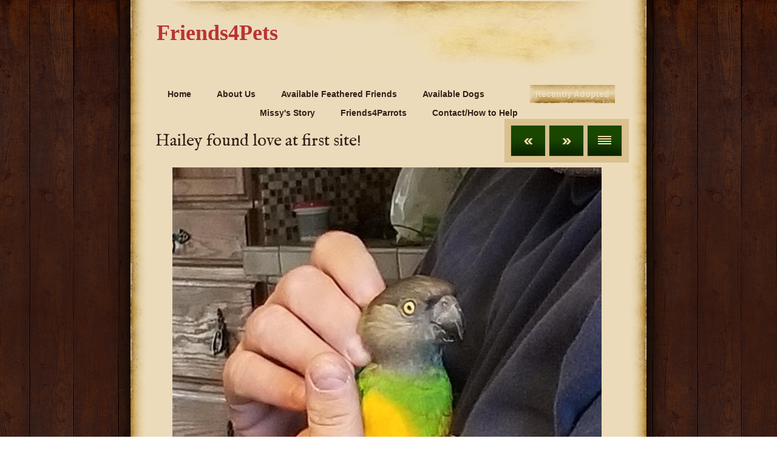

--- FILE ---
content_type: text/html
request_url: http://www.friends4pets.org/recently-adopted/hailey-found-love-at-first.html
body_size: 2234
content:

<script type="text/javascript">

  var _gaq = _gaq || [];
  _gaq.push(['_setAccount', 'UA-31306445-1']);
  _gaq.push(['_trackPageview']);

  (function() {
    var ga = document.createElement('script'); ga.type = 'text/javascript'; ga.async = true;
    ga.src = ('https:' == document.location.protocol ? 'https://ssl' : 'http://www') + '.google-analytics.com/ga.js';
    var s = document.getElementsByTagName('script')[0]; s.parentNode.insertBefore(ga, s);
  })();

</script><!DOCTYPE html>
<html xmlns="http://www.w3.org/1999/xhtml" xml:lang="en" lang="en">
	<head>
		<meta charset="utf-8" />
		<meta http-equiv="X-UA-Compatible" content="IE=edge" />
				<title>Hailey found love at first site! | Friends4Pets</title>
		<meta name="robots" content="all" />
		<meta name="generator" content="Sandvox 2.10.10" />
		<meta name="viewport" content="width=784" />
		<link rel="shortcut icon" type="image/x-icon" href="" />
		<link rel="image_src" href="http://www.friends4pets.org/_Media/20190224_142313_337.jpeg" type="image/jpeg" />
		<link rel="canonical" href="http://www.friends4pets.org/recently-adopted/hailey-found-love-at-first.html" />
		
		<script>
		WebFontConfig={google:{families:["IM Fell English",]},timeout:3e3};(function(){document.documentElement.className='wf-loading';var e=document.createElement('script');e.src=('https:'==document.location.protocol?'https':'http')+'://ajax.googleapis.com/ajax/libs/webfont/1/webfont.js';e.type='text/javascript';e.async='true';var t=document.getElementsByTagName('script')[0];t.parentNode.insertBefore(e,t);window.setTimeout(function(){if((' '+document.documentElement.className+' ').indexOf(' wf-active ')<0){document.documentElement.className='wf-punt'}},3e3)})()
		</script>
		<link rel="stylesheet" type="text/css" href="../sandvox_TelegraphOffice/main.css" title="Telegraph Office" /><!--[if lt IE 6]>
		<link rel="stylesheet" type="text/css" href="../sandvox_TelegraphOffice/ie.css" /><![endif]-->
		<!--
		Photo credits for this website's design: <http://www.friends4pets.org/sandvox_TelegraphOffice/Credits.rtf>
		Licensing for this website's design:     <http://www.friends4pets.org/sandvox_TelegraphOffice/License.rtf>
		-->
		
	</head>
	<body class="sandvox has-page-title no-sidebar no-custom-banner has-photo-navigation IR" id="www_friends4pets_org" >
				<div id="page-container">
			<div id="page">
				<div id="page-top" class="no-logo has-title no-tagline">
					<div id="title">
						<h1 class="title in"><a href="../"><span class="in"><span style="font-family: Optima; color: rgb(184, 52, 54); font-size: 36px; "><strong>Friends4Pets</strong></span></span></a></h1>
					</div><!-- title -->
					<div id="sitemenu-container">
						<div id="sitemenu">
							<h2 class="hidden">Site Navigation<a href="#page-content" rel="nofollow">[Skip]</a></h2>
							<div id="sitemenu-content">
								<ul>
									<li class="i1 o"><a href="../" title="Home Page"><span class="in">Home</span></a></li>
									<li class="i2 e"><a href="../about-us.html" title="About Us"><span class="in">About Us</span></a></li>
									<li class="i3 o"><a href="../available-small-friends.html" title="Available Feathered Friends"><span class="in">Available Feathered Friends</span></a></li>
									<li class="i4 e"><a href="../available-dogs.html" title="Available Dogs"><span class="in">Available Dogs</span></a></li>
									<li class="i5 o"><a href="../available-kittens/" title=""><span class="in"></span></a></li>
									<li class="i6 e currentParent"><a href="./" title="Recently Adopted"><span class="in">Recently Adopted</span></a></li>
									<li class="i7 o"><a href="../missys-blog.html" title="Missy's Story"><span class="in">Missy's Story</span></a></li>
									<li class="i8 e"><a href="../friends4parrots.html" title="Friends4Parrots"><span class="in">Friends4Parrots</span></a></li>
									<li class="i9 o last-item last"><a href="../contact-form.html" title="Contact Us / How to Help"><span class="in">Contact/How to Help</span></a></li>
								</ul>
							</div> <!-- /sitemenu-content -->
						</div> <!-- /sitemenu -->
					</div> <!-- sitemenu-container -->
				</div> <!-- page-top -->
				<div class="clear below-page-top"></div>
				<div id="page-content" class="has-photo-navigation">
					<div id="main">
						<div id="main-top"></div>
						<div id="main-content">
							<h2 class="title"><span class="in">Hailey found love at first site!</span></h2>
							<div class="collection-navigation photo-navigation">
								<div id="previous-photo" class="previous-page"><a class="imageLink" href="lucky-and-sunshine-with.html#previous-photo">Previous</a></div>
								<div id="next-photo" class="next-page"><a class="imageLink" href="sydney-found-a-home-with.html#previous-photo">Next</a></div>
								<div id="photo-list" class="collection-index"><a class="imageLink" href="./">List</a></div>
							</div>
							<div class="article">
								<div class="article-content">
									<div class="RichTextElement">
										<div>
											<div class="first graphic-container wide center ImageElement">
												<div class="graphic">
													<div class="figure-content">
														<!-- sandvox.ImageElement --><img src="../_Media/20190224_142313_med.jpeg" alt="20190224_142313" width="707" height="755" />
														<!-- /sandvox.ImageElement --></div>
												</div>
											</div><p><br /></p>
										</div>
									</div>
								</div> <!-- /article-content -->
								<div class="article-info">
								</div> <!-- /article-info -->
							</div> <!-- /article -->
						</div> <!-- main-content -->
						<div id="main-bottom"></div>
					</div> <!-- main -->
				</div> <!-- content -->
				<div class="clear below-content"></div>
				<div id="page-bottom">
					<div id="page-bottom-contents">
						<div>RESCUE@FRIENDS4PETS.ORG</div>
						<div class="hidden"> <a rel="nofollow" href="#title">[Back To Top]</a></div>
					</div>
				</div> <!-- page-bottom -->
			</div> <!-- container -->
			<div id="extraDiv1"><span></span></div><div id="extraDiv2"><span></span></div><div id="extraDiv3"><span></span></div><div id="extraDiv4"><span></span></div><div id="extraDiv5"><span></span></div><div id="extraDiv6"><span></span></div>
		</div> <!-- specific body type -->
		<script src="//ajax.aspnetcdn.com/ajax/jQuery/jquery-1.9.1.min.js"></script>
		<script>
		if (typeof jQuery === 'undefined') document.write('<scr'+'ipt src="../_Resources/jquery-1.9.1.min.js"></scr'+'ipt>');
		</script>
		
		
	</body>
</html>

--- FILE ---
content_type: text/css
request_url: http://www.friends4pets.org/sandvox_TelegraphOffice/main.css
body_size: 6195
content:
@charset "UTF-8";

/*
   css Copyright © 2005-2012 Karelia Software. All rights reserved.
   css released under Creative Commons License  - http://creativecommons.org/licenses/by-sa/2.5/
   All associated graphics belong to their respective owners and are licensed separately.
*/

/* IE7 hacks */

*:first-child+html .gridItem img {
	position:relative;
	top:0px;
}

*:first-child+html .gridItem h3 {
	position:relative;
	top:0px;
}

/* Navigation arrows */
div.text-navigation { text-align:center; margin-bottom:1em;}
div.text-navigation div { display:inline; margin:0px 0.5em; }
.collection-navigation .disabled-navigation { text-indent:-5000px; }

/* 2.0 wrap compatibility. 2.0-compatible designs can further adjust these if they need */
.wide { display:block; }

.narrow.left {   /* Some designs won't respect without !important */
    float:left!important;
    clear:left!important;
}
.narrow.right {
    float:right!important;
    clear:right!important;
}

.wide.left   .graphic, img.wide.left,   .wide.left video,   .wide.left audio   { display:block; margin-left:0px; margin-right:auto; }
.wide.center .graphic, img.wide.center, .wide.center video, .wide.center audio { display:block; margin-left:auto; margin-right:auto; }
.wide.right  .graphic, img.wide.right,  .wide.right video,  .wide.right audio  { display:block; margin-left:auto; margin-right:0px; }


.ImageElement.left, .AudioElement.left { text-align:left; }
.ImageElement.center, .AudioElement.center { text-align:center; }
.ImageElement.right, .AudioElement.right { text-align:right; }

/* Captions should align themselves with the graphic */
.graphic-container.left .caption { text-align:left; }
.graphic-container.center .caption { text-align:center; }
.graphic-container.right .caption { text-align:right; }

/* Inline iframes need to display as a block to layout right */
.graphic iframe { display:block; }

/* Pagelet photo grids should be generally be auto width (some 1.x designs hardcoded an exact width) */
.pagelet .photogrid-index { width:auto; }

/* For content like amazon which forces white background. Design SHOULD set color for A tag and text color. */
.whiteBackground
{
	background-color:white;
}

.article-info
{
	margin-bottom:1em;
}

/* Firefox reduce dotted lines on links */
.photo-navigation a:focus, .replaced a:focus {overflow:hidden;}

/* Disqus correction to prevent overflow scroll bars in some designs */
#dsq-content { overflow:hidden; }
#dsq-content .dsq-auth-header { width: auto!important; }
#dsq-content .dsq-by { margin: 4px 6px 0px 0px; }
#dsq-content .dsq-by a, #dsq-content .dsq-by a:hover { border: 0px none; }
#dsq-content h3 { margin:0px; }

/* Site menus. Don't wrap the top level items, and wrap sub-menu items normaly. */
#sitemenu-content ul li span.in { white-space:nowrap;}
* html #sitemenu-content ul li span.in {white-space: normal}
*:first-child+html #sitemenu-content ul li span.in {white-space: normal}
#sitemenu-content ul ul li span.in {white-space: normal}
#sitemenu-content span.in { position: relative; }

body { word-wrap:break-word; }

/* Make sure scaled-down images look good in IE */
img { -ms-interpolation-mode: bicubic; }

.photogrid-index-bottom { clear:left; }

textarea.fullWidth, input.fullWidth, select.fullWidth {
	width:96%;
	margin:4px 0;
}
textarea.fullWidth, select.fullWidth {
	margin: 4px 1px
}

form.contactElement input.submit {
	width:auto;
	display:block;
	margin-left:auto;
	margin-right:2%;
}
form.contactElement th {
	text-align:right;
	font-weight:normal;
	width:25%;
}

.contactError { color:red; font-weight:bold; }

/* Contact Element For IE 7 */
*:first-child+html form.contactElement input.submit {
	padding:0px 10%;
	min-width: 0px;
}

textarea {
    resize: vertical;
}

form.contactElement p {
	text-align: left;
}

/*
   css Copyright © 2011-2012 Karelia Software. All rights reserved.
   css released under Creative Commons License
        - http://creativecommons.org/licenses/by-sa/2.5/
   All associated graphics belong to their respective owners
        and are licensed separately.
*/

a img { border: none; }

 /* General styles  */

.clear {
	clear: both;
	height: 0;
}
.hidden  {
    display:none;
}

/* Images embedded in text.  "narrow" are 200 pixels wide or smaller. */
.narrow {
	display: block;
	clear: right;
    float: right;
}
img.wide {
	clear: both;
	display:block;
}

/* Block Level formatting, more or less in descending order */

body {
	font-family:Georgia, "Times New Roman", Times, serif;
	font-size: 13px;
	color:#231e1a;
}

@media only screen and (max-width: 915px){
	body {
		margin: 0 -60px;
	}
}

h1{
	padding:5px 5px 5px 0;
	clear:right;
	font-size:24px !important;
	font-weight:normal!important;
}

h1, h2, h3, #title p { font-family:Georgia, "Times New Roman", Times, serif; }

.wf-active:not(.wf-punt) h1,
.wf-active:not(.wf-punt) h2,
.wf-active:not(.wf-punt) h3,
.wf-active:not(.wf-punt) #title p { font-family:'IM Fell English'; }

.wf-loading:not(.wf-punt) h1,
.wf-loading:not(.wf-punt) h2,
.wf-loading:not(.wf-punt) h3,
.wf-loading:not(.wf-punt) #title p { visibility:hidden }


h2, h3, h4{ font-weight:normal;}
h1 a{
	text-decoration:none;
}
h1 a:hover{
	text-decoration:none;
}
#page {
    margin: -10px auto 0 auto;
	position:relative;
	width:914px;
}
#main-content h2{
	padding-right:5px;
	font-size:28px;
	color:#361d17;
}
#main-content dl, #main-content .intro{
	margin-left:10px;
}


body.no-sidebar #page {
	color:#231e1a;
}

#page-top, #page-content{
  	width: 784px;
	background:url(page-bg.png) repeat-y center;
	padding:0 65px;
}

#page-top {
    margin:0;
	border-bottom:none;
}

/*.has-custom-banner #page-top {
	overflow: hidden;
}*/



#page-top #title{
	 margin:7px auto 0 auto;
	 min-height:110px;
	 background:url(old-effect.png) no-repeat center 4px;
}

#title {
    /*Here we expand the title so we can
    have the nice rounded top with drop shadow,
    then use padding to move the content back */
	margin: 0px -17px;
	padding: 14px 22px 14px 10px;
}

/* IE Hack */

/* Hides from IE5-mac \*/
* html h1 {
    height: 1%;
}
/* End hide from IE5-mac */

h1 a:hover, h1 a:focus, h1 a:active {
    border-bottom: 1px solid #502500;
}
a:hover, a:focus, a:active{ background:none; border:0!important;}
#page-content a, #page-bottom a{ padding:0!important;}

#title img {
    float: left;
	margin:5px 10px 15px 0!important;

}

#title p {
    font-size: 16px;
    text-align:left;
	color:#816510;
	margin:-15px 0 0 0;
}

/* IE Hack */

/* Hides from IE5-mac \*/
* html #title p {
    height: 1%;
}
/* End hide from IE5-mac */

#sitemenu-container {
    clear:both;
	border-bottom:0;
	font-family:Helvetica, Arial, sans-serif

}
#sitemenu-content a, #sitemenu-content a:hover{
	-webkit-transition: all 0.2s ease-in-out; /*safari and chrome */
	-o-transition:all 0.2s ease-in-out; /* opera */
}
.gridItem, .gridItem:hover{
	-webkit-transition: all 0.5s ease-in-out; /*safari and chrome */
	-o-transition:all 0.5s ease-in-out; /* opera */
}
#sitemenu {
/*	min-height:45px;
*/	border-bottom:none;
	border-top:none;
	padding:4px 0 0 0;
	border-top:none;
	border-bottom:none;

}
#sitemenu-content{
	margin:0;
}

#sitemenu-content ul {
    text-align: center;
    padding:0;
    margin:0;
}

#sitemenu-content li {
    display: inline;
    margin-top: 1px;
    font-size: 1.1em;
	font-weight:bold;
	margin:0 10px;
}

#sitemenu-content a{
    text-decoration: none;
	display:inline-block;
	padding:7px 9px 8px 9px;
	max-width:680px;
}

#sitemenu-content a:hover,
#sitemenu-content li.currentPage span.in,
#sitemenu-content li.currentParent span.in{
	padding:7px 9px 8px 9px;
	color:#823320;
	background:url(menubg.png) repeat-x bottom left;
}

li.currentParent a:hover{
	background:none !important;
}


#page-content {
	position:relative;
    clear:right !important;
	float:left;
	padding-bottom:10px;
}


#page-content a, #page-bottom a  {

    text-decoration: none;
    border-bottom: 1px solid rgb(80, 70, 0);
}

#page-content a:hover, #page-content a:focus, #page-content a:active, #page-bottom a:hover, #page-bottom a:focus, #page-bottom a:active {
    border-bottom: 1px solid rgb(80, 70, 0);
}
#page .imageLink {
	border: 0px none;
}

#sidebar {
    float: right;
    width: 223px;
    font-size: 0.8em;
	margin:15px 10px 0 0;
	padding:0 10px 8px 0;
}
#sidebar p {
    margin-left: 5px;
    margin-right: 5px;
    text-align: left;
}
.pagelet {
    width:200px;
    overflow:hidden;
	margin:10px 0 0 10px;
	font-size:12px;
	line-height:18px;
	padding:5px;

}
.pagelet h4 {
    margin: 10px 3px 0px 3px;
	padding-top:14px;
    font-size: 1.3em;
	text-align: left;
}

#sidebar h5.index-title{ padding-left:5px;}

/*body.has-custom-banner #page-content
{
 padding-top:212px;
 background:no-repeat center top, url(page-bg.png) repeat-y center;
}*/
body.has-custom-banner #sitemenu-container{
 padding-bottom:212px;
 background:no-repeat center bottom;
}

/*body.no-sidebar #page-content {
	background:url(page-bg.png) repeat-y;
}*/

body.has-custom-banner #page-content #main-content h2, body.has-custom-banner #page-content #sidebar{
	margin:25px 0 0 0;
}


.callout .pagelet h4 span.in {
    display:block;
	font-size:17px;
	padding:0 0 5px 0;
	text-align:center;
	color:#ebdcbb;

}
.pagelet a, .callout .pagelet-body a{
	color:#ebdcbb!important;
	font-weight:bold;
}
.pagelet .contactElement.labelsOnSide {
	margin-right:4px;
}
.RichTextElement p{
	padding:10px 0 0 0;
}
.callout .pagelet-body{
	color:#ebdcbb;
}
.pagelet-body img{
	margin:20px 0 0 0;
}
.bordered{
	padding:5px;
	border:1px solid rgb(198, 130, 114)!important;
	background:url(bordered.png) repeat-y; /*FOR IE & OLD BROWSWERS*/
	background:url(pagelet-bordered-top.png) no-repeat top, url(pagelet--bordered-bot.png) no-repeat bottom, url(bordered.png) repeat-y;
	color:#000!important;
}
.bordered h4{
	 font-size:17px;
}
body.allow-sidebar #main .bordered{
	border:1px solid rgb(211, 211, 211);
}

.blockquote-container>.pagelet-body, .blockquote-container>.graphic {
	position: relative;
	padding: 10px;
	background: -37px 5px no-repeat;
	background-image: url(QuotationMarks-TelegraphOffice.png);
}

.blockquote-container .pagelet-body:after, .blockquote-container .graphic:after {
	display: block;
	position: absolute;
	height: 70px;
	width: 70px;
	bottom: 0px;
	right: 0px;
	content: "";
	background: transparent 50px 30px no-repeat;
	background-image: url(QuotationMarks-TelegraphOffice.png);
}

.blockquote-container blockquote {
	margin: 0px;
	padding: 3px 20px 5px 12px;
	z-index: 100;
	position: relative;
	font-style: italic;
}

#sidebar blockquote p, .blockquote-container blockquote p {
	margin: 0px;
	padding: 0px;
}


#main {
    min-height: 190px;
}
/* photo-page, html-page (in some cases), iframe-page don't have sidebar */
body.no-sidebar #main {
    margin-left: 2px;
    margin-right: 7px;
    font-size: 1em;
}

/* Most other pages have sidebars */
body.allow-sidebar #main {
    margin-right: 10px;
    float: left;
    width: 500px;
    font-size: 1em;
}
/* IE Hack */

/* Hides from IE5-mac \*/
* html .body.allow-sidebar #main {
    margin:0;
    padding:0;
    margin-right: 2px;
    width: 528px;
}
/* End hide from IE5-mac */

.photo-page h2 {
	min-height:23px;
}
.no-sidebar .has-photo-navigation h2 {
	padding-right:185px;
}
.no-sidebar h2 {
	margin-left:-9px;
}
.allow-sidebar .has-photo-navigation h2 {
	padding-right:175px;
}

.allow-sidebar .has-photo-navigation .pagelet-body img{
	margin:45px 0 0 0;
}
.allow-sidebar .has-photo-navigation .pagelet h4{
	margin-top:70px;
}


h2 {
    display: block;
    font-weight: normal;
	padding-left: 15px;
    padding-top: 13px;
    padding-bottom: 13px;
    margin: 0px -7px;
	font-size:18px;
}

/* Hides from IE5-mac \*/
* html h2 {
    height: 30px;
    margin-right: -15px;
    margin-top: -15px;
}
/* End hide from IE5-mac */

#main ul, #sidebar ul {
    margin: 0;
    padding: 0;
    list-style: none;
    margin-left: 5px;
}

li ul {
	padding-top:4px!important;
}

#main ul li, #sidebar ul li {
    padding-left: 30px;
    padding-bottom: 2px;
	padding-top:2px;
}

#main ul li{
    background: url(bullet.png) no-repeat 10px 5px;
}
#sidebar .bordered ul li{
    background: url(bullet.png) no-repeat 10px 7px!important;
}
.callout ul li, .pagelet ul li{
    background: url(bullet-in.png) no-repeat 10px 5px!important;
}

ol {
	padding-left: 35px;
}
#main ol>li, #sidebar ol>li {
	background: transparent;
	padding-left: 0;
}
dd {
	margin-left: 30px;
}

.article, .no-callouts {
	margin:0px 10px 10px 10px!important;
	clear: right;
}
.article h3 a{
	background:url(underline.png) repeat-x bottom;
	border:0!important;

}
.article h3 a:hover{
	color:#000;
}
.article h3 {

     padding: 5px 5px 5px 0;
     color: #361d17;
     font-weight: normal;
	 font-size:18px;
}


/* remove excessive spacing if the heading is used in a collection index */
li h3 {
	margin:0px;
}

#page-content a, #page-bottom a  {
    text-decoration: none;
}

#page-content a:hover, #page-content a:focus, #page-content a:active, #page-bottom a:hover, #page-bottom a:focus, #page-bottom a:active {
    border: 1px solid rgb(0, 0,0);
    color: #000;
}

.imageLink {
	border: 0px none;
}

.article img {
    border: none;
}

.article img.narrow{
    float: left;
/*    margin-bottom: 2px;
*/	margin-top:13px;
}
/*.narrow.left{
	margin-right:10px;
}

.narrow.right{
	margin-left:10px;
	padding-bottom:1px;
}*/
.narrow.left{
	margin-right:10px;
	margin-bottom:5px;
}
.narrow.right{
	margin-left:10px;
	margin-bottom:5px;
}


.article-info {
	clear: both;
}
.callout-container{float:left; margin:-10px 15px 0 -10px;}

.article-thumbnail {
    float: left;
 	margin-bottom: 5px;
    margin-right: 10px;
	clear:left;
}

.callout {
    float: right;
    margin: 10px;
    margin-right: 0px;
	position:relative;
	border: 3px solid rgb(213, 188, 129);
}
.callout .pagelet{
	background:none;
	margin:0;
	padding:0 10px 10px 10px;
}

.callout h4 {
    font-weight: normal !important;
    font-size: 1.1em !important;
	padding:5px 10px 5px 10px; ;
	margin:0 0 0 -10px;
	width:200px;
	background: rgb(80, 37, 0);
}

#page-bottom {
    font-size: 1em;
	padding:60px 80px 0 80px;
	background:url(page-foot.png) no-repeat top;
}

#page-bottom #page-bottom-contents {
	text-align:center;
	padding-bottom:50px;
	 color:#f6dfab;
}

#page-bottom p {
	display:inline;
}

#page-bottom p+p:before {
	content: ' \002022  ';
}

div.photo-viewer-summary .article {
    margin: auto;
}

.HTMLElement {
    margin-bottom: 10px;
}

.ImageElement, .VideoElement {
    text-align: center;
}
.ImageElement .photo{
	 margin-top:15px;
}

.caption {
    padding: 10px;
}

/* Used on Photo Grid Pages ... */

.photogrid-index {
    text-align: center;
    margin: 10px 0 10px;
    padding: 5px;
    overflow: auto;
    width: 500px;
}

body.no-sidebar .photogrid-index {
	width: 640px;
	margin-left:33px;
}

* html body.no-sidebar .photogrid-index {
	width:652px!important;
}

/* IE:Mac Hackery */
/*\*//*/
.photogrid-index {
	margin-right:0px;
}
/**/

.photogrid-index a {
	text-decoration:none;
	border:0px!important;
}

.photogrid-index a:hover {
	text-decoration:underline;
}

.gridItem {
    float: left;
    position:relative;
    width:152px;
    height:220px;	/* room for caption */
    margin: 3px;
	border:3px solid rgb(213, 189, 133);
}
.gridItem h3 {
    font-size:1em;
    font-weight:normal;
    margin-top: 10px;
    height: 42px;
    position:absolute;
	overflow:hidden;
	top: 150px; /* needs to leave 38px from the bottom of the gridItem */
	padding:5px 10px 8px 10px;
	width:132px;
}
.gridItem img {
    border: 1px solid rgb(80, 80, 80);
    margin: auto;
    display:block;
    position: absolute;
    top: 0;
    bottom: 50px;
    right: 0;
    left: 0;
}
* html .gridItem img {
	position: relative;
	top:6px;
}
.gridItem:hover{
	background: rgb(250, 238, 209);
}

#sidebar .photogrid-index{
	width:auto;
	margin-left:15px;
}
#sidebar .gridItem h3 {
	line-height:17px;
}
.gridItem h3 a{ background:none;}


/* IE Hack */
/* Hides from IE5-mac \*/


* html .gridItem h3 {
	position: relative;
	top: 0px;
}

/* End hide from IE5-mac */


/* Used on index summary pages */
.listing-index li h3 a {
    font-weight:normal;
}


/* make linked lists look less blue */
li a {
	text-decoration:none;
}

li a:hover {
	text-decoration:underline;
}

/* Individual Photo Pages */

.photo-navigation {
    position:absolute;
	top:25px;
	right:90px;
	padding:10px 6px 10px 10px;
	background:rgb(130, 101, 66);
	background:rgba(200, 168, 105, 0.5);
}

body.no-sidebar .photo-navigation {
	top:-6px;
	right:61px;
}

body.no-sidebar .has-photo-navigation #main h2 {
	margin-right:193px;
	min-height:48px;
}

.text-navigation{
	position:relative;
	padding:10px 0;
}

.text-navigation a, .text-navigation a:hover, .text-navigation a:active, .text-navigation #previous-photo, .text-navigation #next-photo, .text-navigation #photo-list{
	text-indent:0;
	font-weight:bold;
	border:none;
	background:none!important;
}
.text-navigation a{
	width:auto;
	padding:0;
}
.text-navigation a:hover{
	border:none !important;
	color:#000 !important;
}



/* Hides from IE5-mac \*/
* html .photo-navigation {
    margin-top: 2px;
}
/* End hide from IE5-mac */

.photo-navigation a:active {
    border: none;
}

#previous-photo, #previous-photo a, #previous-photo a:hover, #next-photo, #next-photo a, #next-photo a:hover, #photo-list, #photo-list a, #photo-list a:hover{
	margin:0 5px 0 0;
	border:1px solid rgb(212, 184, 120);
}

.photo-navigation #previous-photo	{
    width: 56px;
    height: 50px;
    text-indent: -5000em;
	float:left;
	background-position:0 -104px;
}
.photo-navigation #previous-photo a {
    width: 56px;
    height: 50px;
    display: block;
	background-position:0 0;
}
.photo-navigation #previous-photo a:hover{
	background-position:0 -52px;
}

.photo-navigation #next-photo {
    text-indent: -5000em;
    width: 56px;
    height: 50px;
	float:left;
	background-position:-61px -104px;
}

.photo-navigation #next-photo a {
    width: 56px;
    height: 50px;
    display: block;
	background-position:-61px 0;
}
.photo-navigation #next-photo a:hover{
	background-position:-61px -52px;
}


.photo-navigation #photo-list {
    text-indent: -5000em;
    width: 56px;
    height: 50px;
	float:left;
	background-position:-124px -104px;
}

.photo-navigation #photo-list a {
    width: 56px;
    height: 50px;
    display: block;
	background-position:-124px 0;
}
.photo-navigation #photo-list a:hover{
	background-position:-124px -52px;
}






/* BANNER STUFF */
body.has-custom-banner #title {
	margin: 0 0px -14px 0px;
}

* html body.has-custom-banner #title {
	margin-bottom: 0px;
}

/* Hides from IE5-mac \*/
* html body.has-custom-banner #title {
	margin-bottom: -14px;
}
/* End hide from IE5-mac */


body.has-custom-banner h1{
	font-weight: bold;
}
.timestamp{
	text-align: right;
}

/*MENU STYLE*/
#sitemenu-content ul li ul {
	font-size:12px;
	border:0;
	padding-top:0!important;
	top:27px!important;
	margin-top:-5px;
}
#sitemenu-content ul li ul li ul{
	top:-1px !important;
	margin-left:-30px!important;
}
#sitemenu-content ul li ul li ul li ul{
	margin-left:17px!important;
}
#sitemenu-content ul li ul a{
	text-decoration:none!important;
}

#sitemenu-content ul li ul li span.in{
	padding-top:2px!important;
	padding-bottom:2px!important;
	border:0;
	background:none!important;
}

#sitemenu-content ul li ul li ul li a:hover{
	text-decoration:none!important;
}
#sitemenu-content ul li ul li.currentParent span.in{
	background: none!important;
	padding-top:5px;
	padding-bottom:2px!important;
}

 #sitemenu-content ul li ul li.currentPage{
 	padding:10px 0 10px 1px!important;
	font-weight:bold;
 }
#sitemenu-content ul li.currentParent a, #sitemenu-content ul li.currentParent a.selected{
	padding-left:0!important;
	padding-right:0!important;
}
#sitemenu-content ul li ul, #sitemenu-content ul li a.selected{
	box-shadow:none!important;
	-webkit-box-shadow:none!important;
	-moz-box-shadow:none!important;
}

#sitemenu-content ul li ul{
	border:7px solid rgb(208, 176, 115)!important;
	border-bottom:3px solid rgb(208, 176, 115)!important;
}
#sitemenu-content ul li ul a,
#sitemenu-content ul li ul li.currentPage{
	border-bottom: 3px solid rgb(208, 176, 115)!important;
}
#sitemenu-content ul li a{
	color: #361d17;
}
#sitemenu-content ul li ul li a,
#sitemenu-content ul li ul li a:hover,
#sitemenu-content ul li ul li span.in,
#sitemenu-content ul li.currentParent span.in {
	color:#ecdcbb!important;
}

div#sitemenu-content ul:target { outline:1px solid #300; }
#sitemenu-content .hasSubmenu a.selected{
	background:url(menubg.png) repeat-x bottom left;
}
#sitemenu-content ul li a.selected{
	color:#823120;
}
#sitemenu-content ul li ul li a{
	background-image:none!important;
}



/* HACKS/SAFARI/CHROME */
@media screen and (-webkit-min-device-pixel-ratio:0)
{
 #sitemenu-content ul li ul li ul{
	margin-left:-18px!important;
}
#sitemenu-content ul li ul li ul li ul{
	margin-left:7px!important;
}
}

.whiteBackground p
{
	color:#000;
}
h3.index-title { clear:left; }
.no-page-title #main-content{padding-top:58px;}

body {
	background:url(oak/main-bg.png);
}
h1, h1 a, #sidebar .bordered a, .timestamp a {
    color:#1b5100 !important;	
}
.callout {
    background: rgb(27, 81, 0);  
}
#page-content p a, #page-content dt a, #main ul li a, #sidebar ul li a, .article h3 a, .text-navigation a{
    color: #123700;
}
/*#sidebar a{color: #123700!important;}
*/#previous-photo, #previous-photo a, #previous-photo a:hover, #next-photo, #next-photo a, #next-photo a:hover, #photo-list, #photo-list a, #photo-list a:hover{ 
	background:url(oak/sprite.png) no-repeat;	
}
.text-navigation #previous-photo{
   background:url(oak/text-prev-o.png) no-repeat left 3px;  
}
.text-navigation #previous-photo a{
	 background:url(oak/text-prev.png) no-repeat left 3px; 	 
}
.text-navigation #previous-photo a:hover{
	 background:url(oak/text-prev-o.png) no-repeat left 3px; 
}
.text-navigation #next-photo{
	background:url(oak/text-next.png-o) no-repeat right 3px;   
}
.text-navigation #next-photo a{
   background:url(oak/text-next.png) no-repeat right 3px;
}
.text-navigation #next-photo a:hover{
   background:url(oak/text-next-o.png) no-repeat right 3px;
}
.text-navigation #photo-list{
	background:url(oak/list-o.png) no-repeat right 3px; 
}
.text-navigation #photo-list a{
   background:url(oak/list.png) no-repeat right 3px;
}
.text-navigation #photo-list a:hover{
	background:url(oak/list-o.png) no-repeat right 3px;    
}
#sidebar {   
	background:url(oak/sidebar.png) repeat-y center;
	color:#b79890;
}
.gridItem{
	background:rgb(228, 205, 150);
}
.gridItem h3{
	background:rgb(54, 29, 23) url(oak/grid-h3-bg.png) no-repeat right bottom;
}
.gridItem h3 a, #sidebar .gridItem h3 a{
	color:#ebdcbb!important;
}
.bordered h4{
	color:#1c5101!important;
}
.pagelet h4{
	color:#dfc588;
}
#sitemenu-content ul li ul li{
	background:rgb(123, 83, 28);
}
#sitemenu-content ul li ul li.currentParent, #sitemenu-content ul li ul li.currentParent a:hover, #sitemenu-content ul li ul li a:hover, #sitemenu-content ul li ul li.currentParent a.selected, #sitemenu-content ul li ul li.currentPage{
	background: rgb(26, 72, 0)!important;		
}
#main .whiteBackground p a{
 	color:#123700!important;
 }
#sidebar .bordered a {
    color:#1b5100;	
}
#sidebar .pagelet a{ color:#c18282;}

.callout-container, .graphic-container { clear:both; }

